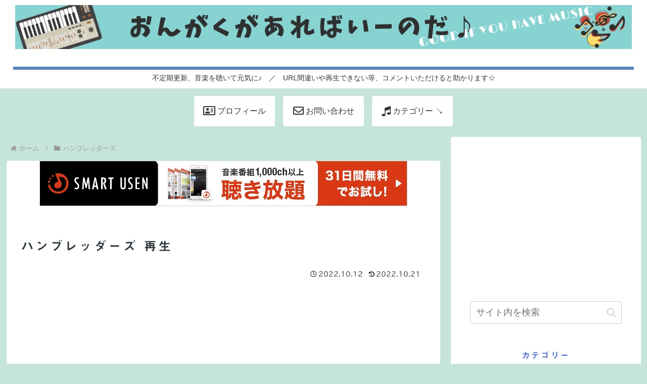

--- FILE ---
content_type: text/html; charset=utf-8
request_url: https://www.google.com/recaptcha/api2/anchor?ar=1&k=6Le8WC4eAAAAAJRssuGeU_2gpOxYoS-03LZUDRmQ&co=aHR0cHM6Ly9tb2t1cm9tdS5jb206NDQz&hl=en&v=TkacYOdEJbdB_JjX802TMer9&size=invisible&badge=inline&anchor-ms=20000&execute-ms=15000&cb=wvzq42fnk781
body_size: 45074
content:
<!DOCTYPE HTML><html dir="ltr" lang="en"><head><meta http-equiv="Content-Type" content="text/html; charset=UTF-8">
<meta http-equiv="X-UA-Compatible" content="IE=edge">
<title>reCAPTCHA</title>
<style type="text/css">
/* cyrillic-ext */
@font-face {
  font-family: 'Roboto';
  font-style: normal;
  font-weight: 400;
  src: url(//fonts.gstatic.com/s/roboto/v18/KFOmCnqEu92Fr1Mu72xKKTU1Kvnz.woff2) format('woff2');
  unicode-range: U+0460-052F, U+1C80-1C8A, U+20B4, U+2DE0-2DFF, U+A640-A69F, U+FE2E-FE2F;
}
/* cyrillic */
@font-face {
  font-family: 'Roboto';
  font-style: normal;
  font-weight: 400;
  src: url(//fonts.gstatic.com/s/roboto/v18/KFOmCnqEu92Fr1Mu5mxKKTU1Kvnz.woff2) format('woff2');
  unicode-range: U+0301, U+0400-045F, U+0490-0491, U+04B0-04B1, U+2116;
}
/* greek-ext */
@font-face {
  font-family: 'Roboto';
  font-style: normal;
  font-weight: 400;
  src: url(//fonts.gstatic.com/s/roboto/v18/KFOmCnqEu92Fr1Mu7mxKKTU1Kvnz.woff2) format('woff2');
  unicode-range: U+1F00-1FFF;
}
/* greek */
@font-face {
  font-family: 'Roboto';
  font-style: normal;
  font-weight: 400;
  src: url(//fonts.gstatic.com/s/roboto/v18/KFOmCnqEu92Fr1Mu4WxKKTU1Kvnz.woff2) format('woff2');
  unicode-range: U+0370-0377, U+037A-037F, U+0384-038A, U+038C, U+038E-03A1, U+03A3-03FF;
}
/* vietnamese */
@font-face {
  font-family: 'Roboto';
  font-style: normal;
  font-weight: 400;
  src: url(//fonts.gstatic.com/s/roboto/v18/KFOmCnqEu92Fr1Mu7WxKKTU1Kvnz.woff2) format('woff2');
  unicode-range: U+0102-0103, U+0110-0111, U+0128-0129, U+0168-0169, U+01A0-01A1, U+01AF-01B0, U+0300-0301, U+0303-0304, U+0308-0309, U+0323, U+0329, U+1EA0-1EF9, U+20AB;
}
/* latin-ext */
@font-face {
  font-family: 'Roboto';
  font-style: normal;
  font-weight: 400;
  src: url(//fonts.gstatic.com/s/roboto/v18/KFOmCnqEu92Fr1Mu7GxKKTU1Kvnz.woff2) format('woff2');
  unicode-range: U+0100-02BA, U+02BD-02C5, U+02C7-02CC, U+02CE-02D7, U+02DD-02FF, U+0304, U+0308, U+0329, U+1D00-1DBF, U+1E00-1E9F, U+1EF2-1EFF, U+2020, U+20A0-20AB, U+20AD-20C0, U+2113, U+2C60-2C7F, U+A720-A7FF;
}
/* latin */
@font-face {
  font-family: 'Roboto';
  font-style: normal;
  font-weight: 400;
  src: url(//fonts.gstatic.com/s/roboto/v18/KFOmCnqEu92Fr1Mu4mxKKTU1Kg.woff2) format('woff2');
  unicode-range: U+0000-00FF, U+0131, U+0152-0153, U+02BB-02BC, U+02C6, U+02DA, U+02DC, U+0304, U+0308, U+0329, U+2000-206F, U+20AC, U+2122, U+2191, U+2193, U+2212, U+2215, U+FEFF, U+FFFD;
}
/* cyrillic-ext */
@font-face {
  font-family: 'Roboto';
  font-style: normal;
  font-weight: 500;
  src: url(//fonts.gstatic.com/s/roboto/v18/KFOlCnqEu92Fr1MmEU9fCRc4AMP6lbBP.woff2) format('woff2');
  unicode-range: U+0460-052F, U+1C80-1C8A, U+20B4, U+2DE0-2DFF, U+A640-A69F, U+FE2E-FE2F;
}
/* cyrillic */
@font-face {
  font-family: 'Roboto';
  font-style: normal;
  font-weight: 500;
  src: url(//fonts.gstatic.com/s/roboto/v18/KFOlCnqEu92Fr1MmEU9fABc4AMP6lbBP.woff2) format('woff2');
  unicode-range: U+0301, U+0400-045F, U+0490-0491, U+04B0-04B1, U+2116;
}
/* greek-ext */
@font-face {
  font-family: 'Roboto';
  font-style: normal;
  font-weight: 500;
  src: url(//fonts.gstatic.com/s/roboto/v18/KFOlCnqEu92Fr1MmEU9fCBc4AMP6lbBP.woff2) format('woff2');
  unicode-range: U+1F00-1FFF;
}
/* greek */
@font-face {
  font-family: 'Roboto';
  font-style: normal;
  font-weight: 500;
  src: url(//fonts.gstatic.com/s/roboto/v18/KFOlCnqEu92Fr1MmEU9fBxc4AMP6lbBP.woff2) format('woff2');
  unicode-range: U+0370-0377, U+037A-037F, U+0384-038A, U+038C, U+038E-03A1, U+03A3-03FF;
}
/* vietnamese */
@font-face {
  font-family: 'Roboto';
  font-style: normal;
  font-weight: 500;
  src: url(//fonts.gstatic.com/s/roboto/v18/KFOlCnqEu92Fr1MmEU9fCxc4AMP6lbBP.woff2) format('woff2');
  unicode-range: U+0102-0103, U+0110-0111, U+0128-0129, U+0168-0169, U+01A0-01A1, U+01AF-01B0, U+0300-0301, U+0303-0304, U+0308-0309, U+0323, U+0329, U+1EA0-1EF9, U+20AB;
}
/* latin-ext */
@font-face {
  font-family: 'Roboto';
  font-style: normal;
  font-weight: 500;
  src: url(//fonts.gstatic.com/s/roboto/v18/KFOlCnqEu92Fr1MmEU9fChc4AMP6lbBP.woff2) format('woff2');
  unicode-range: U+0100-02BA, U+02BD-02C5, U+02C7-02CC, U+02CE-02D7, U+02DD-02FF, U+0304, U+0308, U+0329, U+1D00-1DBF, U+1E00-1E9F, U+1EF2-1EFF, U+2020, U+20A0-20AB, U+20AD-20C0, U+2113, U+2C60-2C7F, U+A720-A7FF;
}
/* latin */
@font-face {
  font-family: 'Roboto';
  font-style: normal;
  font-weight: 500;
  src: url(//fonts.gstatic.com/s/roboto/v18/KFOlCnqEu92Fr1MmEU9fBBc4AMP6lQ.woff2) format('woff2');
  unicode-range: U+0000-00FF, U+0131, U+0152-0153, U+02BB-02BC, U+02C6, U+02DA, U+02DC, U+0304, U+0308, U+0329, U+2000-206F, U+20AC, U+2122, U+2191, U+2193, U+2212, U+2215, U+FEFF, U+FFFD;
}
/* cyrillic-ext */
@font-face {
  font-family: 'Roboto';
  font-style: normal;
  font-weight: 900;
  src: url(//fonts.gstatic.com/s/roboto/v18/KFOlCnqEu92Fr1MmYUtfCRc4AMP6lbBP.woff2) format('woff2');
  unicode-range: U+0460-052F, U+1C80-1C8A, U+20B4, U+2DE0-2DFF, U+A640-A69F, U+FE2E-FE2F;
}
/* cyrillic */
@font-face {
  font-family: 'Roboto';
  font-style: normal;
  font-weight: 900;
  src: url(//fonts.gstatic.com/s/roboto/v18/KFOlCnqEu92Fr1MmYUtfABc4AMP6lbBP.woff2) format('woff2');
  unicode-range: U+0301, U+0400-045F, U+0490-0491, U+04B0-04B1, U+2116;
}
/* greek-ext */
@font-face {
  font-family: 'Roboto';
  font-style: normal;
  font-weight: 900;
  src: url(//fonts.gstatic.com/s/roboto/v18/KFOlCnqEu92Fr1MmYUtfCBc4AMP6lbBP.woff2) format('woff2');
  unicode-range: U+1F00-1FFF;
}
/* greek */
@font-face {
  font-family: 'Roboto';
  font-style: normal;
  font-weight: 900;
  src: url(//fonts.gstatic.com/s/roboto/v18/KFOlCnqEu92Fr1MmYUtfBxc4AMP6lbBP.woff2) format('woff2');
  unicode-range: U+0370-0377, U+037A-037F, U+0384-038A, U+038C, U+038E-03A1, U+03A3-03FF;
}
/* vietnamese */
@font-face {
  font-family: 'Roboto';
  font-style: normal;
  font-weight: 900;
  src: url(//fonts.gstatic.com/s/roboto/v18/KFOlCnqEu92Fr1MmYUtfCxc4AMP6lbBP.woff2) format('woff2');
  unicode-range: U+0102-0103, U+0110-0111, U+0128-0129, U+0168-0169, U+01A0-01A1, U+01AF-01B0, U+0300-0301, U+0303-0304, U+0308-0309, U+0323, U+0329, U+1EA0-1EF9, U+20AB;
}
/* latin-ext */
@font-face {
  font-family: 'Roboto';
  font-style: normal;
  font-weight: 900;
  src: url(//fonts.gstatic.com/s/roboto/v18/KFOlCnqEu92Fr1MmYUtfChc4AMP6lbBP.woff2) format('woff2');
  unicode-range: U+0100-02BA, U+02BD-02C5, U+02C7-02CC, U+02CE-02D7, U+02DD-02FF, U+0304, U+0308, U+0329, U+1D00-1DBF, U+1E00-1E9F, U+1EF2-1EFF, U+2020, U+20A0-20AB, U+20AD-20C0, U+2113, U+2C60-2C7F, U+A720-A7FF;
}
/* latin */
@font-face {
  font-family: 'Roboto';
  font-style: normal;
  font-weight: 900;
  src: url(//fonts.gstatic.com/s/roboto/v18/KFOlCnqEu92Fr1MmYUtfBBc4AMP6lQ.woff2) format('woff2');
  unicode-range: U+0000-00FF, U+0131, U+0152-0153, U+02BB-02BC, U+02C6, U+02DA, U+02DC, U+0304, U+0308, U+0329, U+2000-206F, U+20AC, U+2122, U+2191, U+2193, U+2212, U+2215, U+FEFF, U+FFFD;
}

</style>
<link rel="stylesheet" type="text/css" href="https://www.gstatic.com/recaptcha/releases/TkacYOdEJbdB_JjX802TMer9/styles__ltr.css">
<script nonce="vHWiwnvs37tao-LmWFZV6A" type="text/javascript">window['__recaptcha_api'] = 'https://www.google.com/recaptcha/api2/';</script>
<script type="text/javascript" src="https://www.gstatic.com/recaptcha/releases/TkacYOdEJbdB_JjX802TMer9/recaptcha__en.js" nonce="vHWiwnvs37tao-LmWFZV6A">
      
    </script></head>
<body><div id="rc-anchor-alert" class="rc-anchor-alert"></div>
<input type="hidden" id="recaptcha-token" value="[base64]">
<script type="text/javascript" nonce="vHWiwnvs37tao-LmWFZV6A">
      recaptcha.anchor.Main.init("[\x22ainput\x22,[\x22bgdata\x22,\x22\x22,\[base64]/[base64]/MjU1Ok4/NToyKSlyZXR1cm4gZmFsc2U7cmV0dXJuKHE9eShtLChtLnBmPUssTj80MDI6MCkpLFYoMCxtLG0uUyksbS51KS5wdXNoKFtxVSxxLE4/[base64]/[base64]/[base64]/[base64]/[base64]/[base64]/[base64]\\u003d\\u003d\x22,\[base64]\\u003d\\u003d\x22,\x22w4hYwpIiw6ErwrDDiAbDnCfDjMObwrrCpWouwq7DuMOwB35/woXDmmTClyfDuU/[base64]/DlzDCmivDvXpCYnNiAMK4VRHCswLDpnjDh8OVD8O3MMO9wr0SS17Dj8OQw5jDqcK/BcKrwrZyw4jDg0jCgyhCOEhEwqjDosOqw7PCmsKLwpE4w4dgMMKtBlfCncKOw7o6wojCq3bCiWg8w5PDkl5FZsKww5TCr19DwqERIMKjw5xHPCN9UgdOQ8K6fXEWVsOpwpA5Xmttw71EwrLDsMKVfMOqw4DDmDPDhsKVGsKZwrEbY8KNw55LwqQlZcOJQcOZUW/CglLDilXCrcKVeMOcwqpyZMK6w5MkU8OvDcODXSrDt8OoHzDCii/DscKRYzjChi9SwpEawoLCv8O4JQzDgMKow5tww4fCpW3DsB/Cu8K6KzMXTcK3SMKwwrPDqMKxTMO0ej1pHCsrwrzCsWLCp8OfwqnCu8O3R8K7BwDChQd3wrDCq8OfwqfDpsKuBTrCplkpwp7CkcKZw7l4chXCgCIPw4ZmwrXDuBx7MMOiQA3Du8KowrxjezVadcKdwpshw4/Ch8OqwqknwpHDtzorw6RcHMOrVMONwoVQw6bDl8KCwpjCnFF4OQPDq3ptPsODw5/[base64]/CmVsbw7DDqcOXCV7Dq8OuwpJHw6/DoTzCsEDDicKVw4NJwo3CgnDDqcOsw5gCa8OQW3nDisKLw5F5McKCNsKewrpaw6AAIMOewoZkw48eAjbChCQdwoRfZzXCtitrNjjCugjCkHAjwpELw6/Dt1lMYsO3RMKxKhnCosOnwpDCk1ZxwoLDv8O0DMOAK8Kedn4uwrXDt8KqGcKnw6cewrcjwrHDkj3CuEEaSEE8bsOQw6McOsOTw6zChMKOw4MkRSZjwqPDtzrCiMKmTldkGUPCgSTDkw4qS0x4w4PDqXVQXMK2WMK/HzHCk8Ocw5HDsQnDuMO5JlbDisKZwrN6w740WyVcWhPDrMO7M8OmaWlbKsOjw6tuwoDDpiLDpUkjwp7CnsOBHsOHGlLDkCF6w4tCwrzDoMKfTErCmkFnBMOlwpHCrcOwa8OLw4TCmX/DrBQ4f8KqbwpbZcK8S8Knwp4hw5kFwozCn8KJw5fCsloZw67CuFRNZMOowpQIEsOyMx83XsOow7XDocORw7nCpVbCj8K2wqjDl2fCu3XDqDXCiMKfCnDDj2nCvA7DtjJPwpBPwqV0wqDDphYxwp3ClSt7w47DvTnCo2/Dgh/DksKkw64Nw6PDhMOQHDnCoXTDpQVJMSjDjsOnwprClcOSPMKrw5YXwpbDnQ46w5fCh0BTfcKTw7HCsMKSLMKswrQIwq7Du8ONYMK/wpfCjD/[base64]/w7E+UMKpQ1zCl8K9w4LDuQbDhMOEZMKSwp5xC0YnKSFoLCdawr/DtcK1X05xw4LDhDFEwrRoSMKzw6TCvMKdw63CkEUdOAo/cS17RnVaw4LCgDosJcKww5oHw5rDiRBiecORD8ORf8KXwrbDisO3WXx8ciXDmiMJM8OUGV/CjTkVwpTDlsODbMKWwqbDtC/CmMK/[base64]/DjxHDqcO8wpFKSMK9wrMFIANcwoQsDsOfA8K2w6QLU8K4GBw0wrvCjMKtwpFyw4jDocK0O03Col3CjmkWBsKDw6Y1w7bCsl0ma0kwMEYpwoMaLW5RJMOcJlkHTEbCisKucsKLwp7DjsKBw6vDkAARb8KLwpLDvS9vFcOvw7d7PF/CiClaanw0w67DpsO/wqLDt3XDnQtuCcKeXnIawq/DrUE6wrfDuRzCqHZgwozDsHcTAGfDvGFzwrrDjWXCjsKgwo0iUcKNwr9KPAbCvTzDu2NvJ8K8wpEWdcOuPjo9HhNALDjCgjFEF8ORC8O3w7IoKDVTw69mwqDCu194NMOIScKGVx3DjhdqUsOcw5fCmsOHdsO3w4pkw63DsQBJM3cTTsKIYn/[base64]/[base64]/Du8O4w4zCpMODw4QiOALDhERhwoZjD04QB8KMfXhgFUrCjTBnZ0hZS3U9VlM0PhbDtiwAW8K3w6ZHw6TCocOSI8O8w7k9w5B9aSTCl8OfwoZEBA/Com9fwprDocOdKcO9wqJOIMKGwrzDlcOqwq3Dvz3ChcKHw5oPcRDDgcKwacKUGsKHfDdVNwF1XhHCrMK8wrbCgxDCtsOwwoltXMK+w41OKMOoVsOKE8KgEFbCs2nDnMKyPzDDjMK9LhFnS8KqKTBvU8O1Ww/DoMKyw5U6w4zCkcOxwpkpwqsEwqnDnXvDkUjCkcKZIMKAID3CqsKyJWvCt8KvKMOtw7Qdw75gUUwDw6I+GzDCmsKaw7bCp0EDwoZDaMK0F8OKLMKCwrcVDHY3w7bCkMK8JcKDw5fCl8O1WVR4WcKGw5nDrcK1w7/[base64]/wr8sw4jCgsKdwqzCp8KBVsK2KEnDm2LDsBEEecKeFsKLZyxBw7TDoHF6X8OIwo5Fwq4mw5JIwpItwqTDj8OZT8OyY8O0YTdEwpxmw4Nqw4fDpG0DO2vDqENJEkpnw5FkNQ8MwqV/ZyHDssKeHyIwEkAew7nCnDpqesK4w6cuw7HCqcOuMVlyw4PDsBNpwr8SSU/[base64]/CgEvDv1YvXMK3LysDw5tGOjZOOcO9woXCvsOrJMKnwojDu1Ilw7d+woDCg0rDgMKbwrQxwpLDuTnDnhPDq0ZzJcOACmzCqyTCixrCmsOyw5gPw6PCosOINxPDvR9Ew5psVsKEV2bDnzYAY1XDiMOue3pew6NKwolnwoEjwqBGbcKqAsOtw4A9wrZ5O8K/L8KGwrFKw6DCpFJhwpkOwovDncKCwqPCljt4wpXCocOeI8KEw6PDvsO8w4ABYgEdAsO5TMOAeQVWw5cQN8Kzw7LCrAktFl7CtsKBw7NzGsK7IQDDgcKRT2RKwo0sw47CkErCjHd/CRDCkcKdK8Kcw4Q+QSJFNioLSsKsw4B1NsOEM8KcdjNEw6/[base64]/bgtPIilNODfDvG/[base64]/CrsOUZWl1FcKgw7R6V0Z6w68NwrPDs01iacOPwo5/[base64]/Dj8K7w7PDjMOiw6gtwonDmjrDsFIHwp3DoTPCjcKVNDtCCTrDmADDuWsyBCpbw5rDgsOQw7/DisKsc8OkOCF3w5N1w7ATw5HCt8Ofw4wMHMO9Y0xhO8OiwrNrw7E9eAp3w7ITRcOVw58Owr3Cu8Kvw5xvwozDr8O7RsOoMsKQZ8Ktw47DocO6wpURTiIjW0IbEsKxwoTDkcK3wovCusOXw5ddwokdHEQ4XgXCuAx/w7sMHMOQwp/Cgy3DpMK0QwPCocKywr/Dk8KoPMOXw6nDg8Kzw7DCoGTCjnoQwqPClsOLwqURw4oaw5vCs8K0wqU0f8KmbsOoZsK+w5DDl3onWAQjw5XCpDkEwo3Ct8OEw6x7M8Onw7Npw4/CqMKQwrZTw6QdMAB6JMKxwrRkwodIH3XDscKfegF6w6xLAxPDhcKcw5R2RMKcwr/DtmQmw5dOw5bCiEPDv2Bkwp3DphwzG2ZOIH5MAsKSwrIiwootUcOawrIswqZkX17CucOiw6Maw75iEcKow4XCmidSwqDDsH/Doy9/NnIRw6QDG8KGIMKVwoYhw5dxdMKawqnCnz7Ciz/[base64]/CgDHDrcKpEEPCuFNYFMOQV8Kcw5bCpS5URMO0KsOYwqp+RMOhCygtQADCvwcJwqvDn8KLw4JZwqkXF3FnOh/CmWvDuMKnwrkbVnEDw6zDpRPDtwBBdysacsOsw45JDQkqV8Orw4HDucOyWMKIw75KHmohIcOdw7tvOsKGw7TDqMO4HcO3IghBwqbDlFvCjMOkOC7Cg8KaUDQEw4zDr1PDm3fDrHtPwr1uwrkHw6E6woPCpQLCtAzDjABZwqUww7k5w77DgMKQwrXCmsO/[base64]/[base64]/[base64]/wozDiAvCqGDDkcKkeGXDi0rDjQPDnCbDgR3DpMKKwpxFbsOgZmPCgHtSXyXChcKyw6c8wpoVb8O3wolywrzCvMOBw701w7LDqMObw6nCukTDohcgwoLCmTbCvysMUx5Pc3JBwrkzX8K+wplbw7gtwrjDlgjDkV1hLhAxw73CosOQJwUYwqLDlcKQw5jDocOuJzzDscK/FkPCrB7DmljDk8Oew7HDrR1SwqhgDgNxRMOFAzPCkFEiYDfDp8KewpTCjcOgeTnCj8Ofw7QYNsOEw4nDtcOiw7/CrsK0cMOnw4law7IxwrzCmMKqwqLDiMK4wrTDm8KowpTCm2NOCRzCk8O8HMK0KG9qwo9wwp3Co8KRw5rDrxfCmcKRwqnDlwYICUMUD0rDuxDDiMOmwps/woI5O8OLwrvCvMOew5kCw4N0w6ghwoZRwopdDcOYJsKrHsOQT8K8w6Q0CMO4fcOVwqHCkivCkcOUFEzChMOGw6JNwq9IZE9WcynDu2RMwrPCgsONY300wojCg3LDvyIIQcKEcVsxQCoFccKMVUogEMKDM8KZcEHDhMOscn7DicK3wp9SZxXCjMKiwqrDrG/DgkvDgVx+w5HCmcKsIsOkWMO8f0LCtMOabsOTwpDClxrCvQFHwrzCvsKKw6jCm23DgQDDmcOdHcOCG0lONMKSw4rDusKnwpUowpvDl8O/[base64]/[base64]/e8O/LTZMCGkuwoYPw5QVw4VZw6/Ckg/CiMOMw6gCwr0jXcOMNQbDrT15wpzCucOWwpjCpxXCm2s+ccK8cMKaB8OOZMKZRW3CmwgfGzQ0P0DDmBV+wq7CgcOxEsKhw5VTQcOoFsKPNcKxaFFUbTJrHQ/DgCFQwrYowrjDokN3WcKVw7vDg8OWI8Ovw5pgP280asO5wonCvQXDoTvChMOwOEpPwrgYwrVpccKqKgnCjMKUw5rDhyjCp2hRw6XDsknDrArCggFlwpHDrMOowo1bw6wpVsOVBVrCjcOdLsO/w47CtA4kwqfCvcODNTVBasO3Pz4Ib8OAYGPDqMKdw4fDuXpPNkoPw4TCn8Ocw5VtwrbCnGLCrjVRw7nCow5swpcGU2Ydb0vCrsKHw5HCrsKQw5k/AQ/CkCVUw4hgD8KIMsOhwpHClzoAciPCtz7Dt3EOw6Qzw7nCqCZ7d21pNcKPw5Jzw415w7I3w7nDvTbClQrCnsKnwoDDtRcRTcKSwpXDiSoibMK4w7HDjMKOw7nDhjXCvkF4a8OjEcKLZsOWw5/CisKjUjd+wp/DkcO4aDxwB8KbJ3bDvEwnw5lsYV01RcOBdx7DlG3Dj8K1V8O5T1XDlmIENMKrRsK2wo/DrUhPIsOVw4fCscO5w6HDlCgEw7RULsKLw4gzGzrDpjliRGcaw65RwoIfRcOHaDZbbMKveErDgU8GZ8Oew6Qpw7vCtMOjRcKKw6/DhsKjwrA9OQPCsMKDw7LCgWDCuioJwo0Ww69dw7rDkynCrcOlBMKQw50eCcOqNcKqwrNFRcOdw6tew43DksK6w4vCnBHCplBCT8Kkw5JlMk3DjsKLPMOtRcOsUGw2DVTCpMKlWD01QsOPRsOTwplvPXrDoHwSFWdtwotBw6oMWMK/ZMO1w7bDsQLDnFtrRVXDpT/DqsKnAsKuP0Ymw40BWT/[base64]/DnHpDb8KDw6IUwroqAnjDusOBWkPCvlBUZMKlMGfDvjjCm1HDn09iK8KfJMKJw7vDvMKnw6nDocK9TcK4w6/CihzDrGfDinVGwr9iw75GwpptJcKUw6TDuMO0K8Knwo3CvyjDscKIccO8wpPCp8O4w43CqsKHw7h+w4okw4NffirCkC7DhW4Wb8KvD8OaYcO/w4/Doihaw6pvXBzCrxohw4dDUxzDn8OawqLDjcOFw4/DhSNIwrrCncOLKcKTw4kBwrZsB8Kxw5ksH8K1w4bCvnjCssKVw5PCuQQ1OMKZwqdPMQbDnMK4JHnDrsODNWB3SATDhQnCslBJw58LbsOYUsOuw6TCm8KCAlTCqsOlw5LDrsKEw7VIw6JjQMKdwrnCoMK9w6PChUzCk8KgNCdMTmjDrMK5wr0/WDA9wo/DgW8sasKVw6suYMKrf0jCpm/ChlvDgAs0KC3DvcOKwqFUIcOaOS/CvcKWCnJcwrLDlsKAwpfDrkrDqVFcw64GdcKROsOtCR87wpzCigfDocOIGDzDqXdGwprDvMK4wpVSBMO6UXrClcKpS0DCnHFMd8OBIMKBwqrDksKeMMKYN8KTBUpfwpTCr8K+w4HDnMK7JxvDgMO5w7N8OsKlw7/Dq8KswodrFRPDk8KHDApiVAXDg8OZw4PCsMKtTmQHWsOuQsOswrMAw5ofUC/CtsOcw6AAwp/Cn3zDkkXDvMKXQMKePxl7JsO8wph3wpjCjyzCkcOJXMOdVTXDlcKkcsKcw6UhQhwzIGE5bcOjcSXCsMOjO8O3w4TCqcOaLcOrwqVswqbCrcOaw6k6w7sDBcOZEjJTw61KbMOTw4h8w58Zw6nDocOfwo/Cil7Dh8O/W8K8IXx4dkFRT8OOXcOrw61Xw5bCvsKPwr/CpMKMw6bCsF1scTgUIS16WQJGw5nCiMKlLsONTifDp2bDicOSwofDsALDpcK+woxwPhDDhQxPwpF1CsODw4glwp1cNWvDlsOVE8O/wqZWcDYew5PCr8OIBAjCl8Oew6PDnXrDjcKWIiI8wp1Jw7ccQ8OswoZATUPCoUNnwrMnRcOmKy/CnmDCmQnCtwVdOMKxa8KFNcK0DMOiR8Onw54TJX1UERzCocKtYDzDtsODw6nDnEzDnsOGw4d2GRvDrHfDpld2wrB5Y8KGZ8KpwppkDRFCRMOjw6RlJsKuKD/Dq3zCvjk1ASwOY8K7wqZmf8KYwpNywphaw5PCk1V0wqBReRzDl8O2ScOQHgvDkh9NHk/DtHTCgMOlUcOLOWIJSkXDisOlwovDt3/CmD43w77CvSHCmsKuw6vDs8KFTMOdw5/CtcKEZyQPEsK7w7TDgkVVw5XDrFzDnMKlbnzCu1EJeWIqw5nCk2rCgMK3wrLDv0xWw5IMw7t0wok8VmfDoFfDmcK0w6/Dv8KuTMKKBnxASm/DisOXORvDvFkvw5vCoHxiw6ouBXBnQ290wrPCocOOAxQjwrHCrnNAw5wvwqLCj8KZUX3DjcO0wrvCjm3DnzV/w43CjsK/LsKBwpnCv8O/w7x7w417B8OJVsKAEMOtwqvCt8K1wrvDqVnCqxrDg8OESsK2w57CtMKfTsOOwokJZhzCtjvDhVdXwpvDvDN/wo/CrsOjKsOQKMOzNHrDlUDCi8K+ScOzwrkswonCg8KFw5LDrRMdMsO3I0PCqU/[base64]/DlsOnEj/ChMOLaMKzwoIfw7TDr8Ojw4bCp8OWdmnCsWfCtMO1w5clwqXDrcKKLhZWPn9Iw6rDvnJdARbCqmMtwovCtsK2w5kzK8O1wpxDwq5Tw4cCcSPDk8KywqgsKsOUwq8cGsK8woxKwrzCsQ83FsK/wqHCrsOzw5BLwrLDpD3DpnoBEhs5R3vDqcKlw5YebGgxw4/DvcOIw4HCm3zCq8OcXEg+wqzDmlAvBsK5wp7DusOdKsOrBsOewrbDo0ACG1nDrkXDnsOXw6DDhgbCs8OOIRnDiMKAw54iSlDCkHPDpSjCpyPCpXJ3w7TDl0sGaCkgFcKodhxCaX3CqsORSnwkHcOyNMOZwrUaw5lOTcObSX8rwq/DrcKsME7DlMKUKsKSw4B4wpUJU2dywrPCsh/DnBpxw7ZEw40MKMO2wrxFaTTClsKCYkoBw7XDmsKdwpfDrMO/wq/Dkn/[base64]/[base64]/BztlwpF8TT9xw75Tw4TCiMOPw5PDliXDo8K3w6hzbMOjQ1jCrMO4LX9zw6PDgEDCrMKLfMKwcFAvHD3DoMOUw7DChEPCkR/DvcOhwp4bLsOSwpzCuwbCkCtLw7pKCsK8w6nDp8O3wonDu8OPOS/DgsODGDjCuSdQEMKLwrI3Fm5zDBg5w6hkw7wmal4lwpLDtsOhLFrDsT04a8Osc3rDjsK/esOXwqhxGV3DlcKZYkjCp8KEWBhrIsKbEsOZKsOrw7DCqsOywo1CJMOLBcOCwpsoHXbDv8KmWV3CszBowrkjw69eS2nCsVlwwrUobxHClRvCg8OfwoUDw6Q5KcKvF8Kbc8O1dcOTw67DkcOiw4bCu2VEw5F/KXVefTEfGcKwScKoL8K3ZMKIXEAHwqsuw4HCqsKEOMO8f8OMwr1fHcOLwosww4XCjsKawr1aw7pMwpTDqDMEbRzDpMOVYcKzwpPDrsKzM8KQPMOpIETDosKpw5bDk0hYw5DDusKRGMOKw4gSAcO0w5DCoR9aIn1Jwq8/EkHDm1BBw5HCjcKnwq0OwoXDk8KQwpjCtcKYCTTCi2/[base64]/[base64]/Dv0oXJzPDtWcZBcOoY8OICm8mG3/[base64]/[base64]/Cl8KZRsK9BcKdwohfJsK+B8KGw50oTMOyw5DDusKqSW4ww6lzF8Okw5FMwpdqw6/DszjCly3CvMOVwqXDmcKPwpDCmX/CjMOIw4zCosK1dsO6WE0dJ0hvbXPDomENw6TCjH3CoMOrWgEOdsKMcC/DkRzCm0nCs8OGOMKrWjTDjsKVSxLCjsOHJMO7Z2nCpF/DqCDDrgh6UMKnwqxSw4rCs8Kbw6fCunfChUxAEiNPHHJZd8KDPhhlw7XCssOIPjlHWcOULBMbwpvDoMOCw6ZJw4bCvCHDlATCvMOTPnzDt0ljMGRUOXoaw7Mow67ChFLCp8OxwrHChFtUw73Cs3FXw7DCnDIcIB7CvU3DvsK/w4sRw4DCtcOXw6LDocKbw4hAQSgOFsKOPiVow5LChsOoa8OKJ8KMLMKQw7XDoQgHLcOsWcKowq1sw77DvRjDkSDDgsK4w63CpGV/K8KtHBkseDnDlMOAwpNXwozCtMKIIFfCrTgcOMO1w7dfw6M6wo1lwpXDn8KDblHDv8KQwrfCvkbDksKmXcOIwrxFw5DDnV/CrsK9K8KdeHVGNcKfwozDuGNOQsKLP8OLwqYnQMO0Ix4sMcOtAsOiw4/DhCJmGG01w53DncKXblrCqMKqw73DiRrCpnHDuQrCt2AnwobCsMKkwoPDrSckK21Vw415Z8KVw6QLwr3DpTjDvwzDo0lxVyTCncKow4vDu8O2dS3Dn1/CuHrDoiXDjsKZaMKZIMOtwqJNDcK5w65wRcKwwqY6VsOnw5NdTnRnL0XCuMOnT0LChDjCtGrDsyvDhWB/[base64]/Dij3DqMOEw5dxwrJ3HsKnFEnDoyUHXMKVcD92w5TCr8OOS8Kyd0VAwrFQE2jCr8OjRgbDgxJvw6/ClcKdw7J5woHDnsKgD8OgTF/CujbCgsKQwq3Cu28cwprCi8OIwonDl2k9wqpXw5woX8KjHcKfwojDpmIaw78bwozDgXUDwofDlcK3eS/[base64]/[base64]/Dp0DCvwR/F8ONK8KtwpfDq8Kow4DDv8K7w4DCo8KBdcKUNw43DMKlLGnDq8OHw7YObA0SESjDtcK3w5vDhAJDw7RYwrIPbkTCucOuw5HCtsKowqBBPsKnwqvDjCjDiMKuHAACwpTDoE8UGMOvwrQMw74/X8K8ZAEUdUtiw4NawobCow09w5DCi8KUI1DDhMKGw7HDrsOZwozCkcKrwohxwpl0wqTDoClvw7LCmHMdw7vDn8Kvwqt8w4HChB87w6nClmDCmsOXwr8Iw4gdSsO1BCY6wp/DgiPCq3XDt0bDnlPCpMOfMVNdwrUmw6DChRfCvsKyw5EAwrh6JcO9wr3DjMKewrXCg20rwonDhMK9EBw5w5nCsSp4NlN9w7bCrlMJOnPCkDrCslXCh8Kmwo/DhWjDs1/DiMKAYHFpwrvDp8K/wrTDmsOdJMKXwqlzZBbDmSMawqTDrF0IecKRa8KRYAHCtsO/DMKgScKBwrEfw53Cs3LDscKoCMKkPsOWwrInP8K7w6Fdwp7DmcKafXYgYsKjw5U9e8Kgd0DDgsOzwqxLbMOZw4LDnD/CqQI3w6UrwrQlRMKHdcOXAgvDm21Dd8KmwrTDtMKfw6PDtsK4w7LDqRDCgVzCqMK5wrPCucKhw7/CjCjDg8KQLMKPd2LDhMO0wq7DgsOUw7/Ch8OAwrEiRcKpwppEZwkuwqsPwqM1CMKgw5bDmm3Di8O/[base64]/Dpz5XdTzCqigaw6g2w6c5wp7DkgXDqxbDpcKQIcOkwqZowq3DrcKDw7HDikhjZMKfEcKgwqnCuMORYz15PVfCpXYMwrXDkGJRw7LCjU/CpxN3w6E1T2TCusOyw54EwrnDq0VFB8KcJsKnFcKgfy9wPcKMcsOuw6RvRgbDrXrCu8KpXVVpPx4MwqpBKcKCw5pGw5nCk0Mdw67CkAvDosOOwo/Djw7DiA/Dqxl/w57Dj2IxAMO2LUTDjBrDvsKcw5QRDS5ew60fIMKLUMK4HlwnHjXCuX/CrsKqCMO4LsO9VlnCiMK4f8OzPFzCmS3Cp8KUJ8O+wpHDgh4UajU/w4XDkcKOwozDjsOxw5jCgsKSYHhvw5rDhCPCkcOFwrwHc1DCm8KTQANtwpnDvMKZw7p/w5/Cjz02wo8xwqptWlLDixwbw5PDmcO3KcKVw49HZVdvJhDDt8K2OGzCgcO+NVdbwrDCjX9Tw4XDnMO4XMOVw5/CsMOCUmEIEcOowqZoQMOIa3k0OMOHwqfDl8OAw7HCq8KXEsKdw54OMcKgwqnCuD/Dh8OfMUPDqwA/wqVewprCssOcw79gR23CqMOALkotGWxCw4fDn3Bsw4fCjcKYbsOdGVx9w4wCO8KSwqrDi8OOwqLDusOUXWsmW3dLDUE0woDCrEcfdsO/wp4jwqM8GMKnS8OiIcKnw7vCrcKsB8Klw4TCtsOxw444w7ERw5JqZ8KJaBJtwpjDssKVwqfCm8Oqw5jDuTfComDCg8Oqwr9bwqTCksKeSsK8wqN3VcKBw6HCvAEIPMKJwowXw5gGwrLDvMKnwpBAFMKQU8K5w5/DiCXCiEnCj3l5QxQiBGvCkcKRGMOUNGRJanjDiSNnBAg3w5gUe3zDqSwvAAfCkSxxwoZ3wod9G8ObYcOPwr7DrMOGQsKjw4M3FSQ/WMKJwp7DvMOLwo57w6UZwo3DlsKZTcOowpohFsO7wpEJw6DDucOaw4N4X8OHFcOSJMK7w4xHwqw3w55Vw7PDlAYbw7HCgsKuw7JYdMKjLS/CicKdUDvCh1HDksO7wr7DtyU3w67CqcOVSsOrc8OZwow0Ql9jw7vDusOZwocNUWnCkcKUwpvCrTs6w7LCucKgdFbDncKEEW/CmMOEL2LCvUgbw6bCsiHDj2hXw705ecKlNlpywpvChMKJw4nDuMKMwrXDjmNMKcKJw5DCucKGPkF5wpzDikVUw4vDuhdUw7/DssO8DzLCnGTDl8OKG0csw63Co8O0wqUmw4jCpcKJwq98wqTDjcK7dHIEdx5SdcK8w4/DqE0Kw5Y3QlrDjMO5SMOHMMOAAlptwpXCii1kwoPDkjvDocOCwq48PcK9w79cOsKiR8Kpw60xwp/DgsK7UjTCiMKhw7HCisOswojCs8OZfRsTwqM7CVnCrcKtw6bCm8Kww47ClMOMw5TDhgPDixt7wozDq8O/FjVWLy3CixUswoDChsKsw5jCq1PCjcOow5Zzw7XCoMKVw7JxJ8OawrbCrRvDgBbCkAJKVRbCszIYfzM/w6VocsKxXSEJI1HDmMOYwp1Sw6Zdw6XDggbDkm7DncK3wqfCkMKawo8zPsOfV8Owdld5E8KjwrnCtjcUPFTDi8KkVl/CrcKUw7Etw5/[base64]/[base64]/CvMOvOsKwMsKiwpbCp8OoFcKWZsO4w7HCnynCp2XCkUIRw6jCsMO/Nit/wqrDqRJ8wrwLwrB8w7ouLVJswqFRw6Q0SCBWKhTDvEnCmMOpMjM2wpUvUVDCmUgTcsKeNMKxw5/[base64]/CucO8w49Jw6VWwp/CgWRMcjXCucOwKg9Ew4XCisKcOhZUw6nCvCzCoF0CdjLDq3IwExLCoUzCpGYNPm3Cg8K/[base64]/[base64]/Cn8OaZcOWIxbCiMKYJ8Kiwq1eOBnCnm/[base64]/AMKow6U9w7h9fMK/w4hIw5Ycwo/CosOjAibDsTXCg8KIw53Comt6IsO2w67Drg42ElDDu3oOwqoSN8Oyw6tuYnjDpcKObhNkw5NaNMOKw7TDjMOPIsKVSsKqw5/DiMKhVlVuwrUbZsKsS8ONwqzCj3bCucO9w5/CtgtOesOCPwLCjQMWwqNLdm1xwoPCpFRww7rCvMO6wpIqXsK/w7/Cm8KWHcKPwrDDhMObwqrCoSjCqzhoTE/DisKOCUFUwpDDqcKZwpdhw6XDkcOCwoTDmFAKfDQUwqkYwonCnDsIw5knw68qw7rDlcKwdsKdfMO6wp7CvMOFwojCo18/w5TCtMOjBF8GB8OYPX7DnGrCuADCocOUScKIw5jDmcKjVFTCo8O4w5IiPsKmwpfDkV3CrcKlNXHDjF/Ckh3CqXzDn8Odw5Ntw6bCvmnCilIZwqgjw6tTD8KfdcOow4hewp5owpnDgFvDkH81w6DCpBfCtmvCjz4owrjCrMKjw5ZTCF7Dux3DucOGwoQ8w5bDmsKQwqLClwLCj8ONwrbDsMOBw6MYLjDCo2jDgCY5Hl7DjBw5w58Ww4vCm1TCu2/Cn8KSwoDCjAwqwrTCv8KQwrMdRsOvwr9gEEjDgmcZWsKPw5oNw6DCtsKkwqXDtcK1KSbDn8KOwqjCqBDDlsKQH8KZw6HCmMK/w4DCjBggZsKnYlNcw5hywohuwrQkw7xjw5/[base64]/wrR/LTInw57CvsKfHcKcwoRGwq7Dt8KqD8O4fCNxwokEWMOUwozCrSnDscO5MMOMDEnDhz0tIsKVwpJdw7vDs8OPdlJoCSV2wqJ7w6kcN8KOwpwWwrXCkBxpwo/DjnlcwqPCuBRybcOrw5LDhcKNw4LCp3xpLRfCnMKZbWkLJ8KICxzCuU3CpcOKbnLCgxQ/FgfDsSbCtMKGwqXDt8Oed0rCsSYPwr3DlisBwp/Cj8Kmwq1vwpvDvSwIXhTDssOjw5VeOMO6wobDnXvDtsOaXDbCr2ZswqLCp8KNwpUpwpQ8E8KHB09gUcKAwodLY8ObaMKhwrjCq8OTw5HCpiFPOMKMMMKfVh/CvUxcwoFNwq4lQMOJwpDCqSjCij9VZcK2e8KIwoIOM0NCGmMzDsKSwrvCiXrCicKuw4/DnwsNBHAoQyYgwqYJw7LCnip3w5bCug3DrFjCusOfCMOpScK/wqhcPirCmMKPdHTDgsOuw4DDmT7CtwcmwovCozYOwpPDnBjCkMOuw6xawprDh8OuwpUZwoVQw7hNw5MMdMKRBsOkYVfDsMK5MUEzf8K/w61yw5LDliHCkhp4w63Cg8OGwqJqG8KLdCfDu8O/asOscSHDt1HDqMKmDBNlI2XCg8O3cxLDgMOgwozCgVHChwjCk8OAw7Iydzk2VsKdLWNYw4E9wqZsUsOMw6RNTHTDs8O2w5bCs8K6QMOcwqFlAQ7DnxXDh8O/[base64]/DjGEgaCJuVmTDr0XDinrDqMOxASAUa8KZwoHDn3TDizfDrsK2wp/[base64]/Ch8KBw5vCiMO6e8K8wp8Nw7zDmcK0GyDCusKJdMOhfCdSUsOPOW/CowMNw7bDuDfDonzCsX/DuzjDvkAXwqPDoyfDk8O5PDZLKMKUwrsbw7Y8w6TDnRk8w747LsK4QwvCt8KSLMOeRnvDtgzDpBcxNDcOXsOvNcOBw54/w4FHKcOIwpnDkU1fH07CucKUw5BBZsOiI2fDuMO9woDCiMKQwpNbwpFbZ1ZBAl3Cg1/CpF7DsyrCg8KjRcKmdMOBCHDDssOwXzzCmyhuUQHDoMKXMsOuwqI1LXUPDMOOccKZwrE1csK9w6HDgUQPIQLDtjl/[base64]/EcKrwqDCjsKNYBxowpkGw7TCrTJ7w6nDuyFswpbCjcKQX2VWDxYqasKoP0vChEdndlRaICfClwXDscOoA003w4dnJsOyC8Kqc8ORwp1HwpvDrHFhHjXDpyV1cGZqwqNYfgvCgcOrLUbCg21RwqsqLi0vw57Du8OJwp/[base64]/DtcKId8OQwp3DmMKJfh7Do8KrCD/CqcKBw4DDn8Owwo4JNsKVwoI2FD3CqxLDtn/CvsODbcKYAcO9Ikx3w7vCiwVvw53DtQxXU8Kbw5UMPyUywqTDjsK5X8OvEjkyXU3CksKewodpw6/DuEjCsAXCkBnDuT94wqbCtMKtw4cJIsOpw6nCtsK2w6Euf8KOwpfCrcKYTsOIe8OPw5ZrPRV/wrnDikTDlMODGcO1w4EQw6hzQsOjfMOiwrAnwoYADRTDgD9pw4nCti8Qw6FXHh7DmMKxw5/[base64]/wqhKw6TCgcOPIMOmwobCksOhw7o8ZsKrwpUkVwfCjGkrfcK7w4HDgsOqw48SXn/DunjDlcOod2vDrjtfVcKNEUfDgMOVUMOEBsOMwqlFJMOww5/CoMOjwoDDojdHEwrDrFkIw7Fww4IqSMK7wpvCi8KHw74gw6bCkAskwp3CpsKLwrXDqm4lwpZxwrVUPcKLwpPCuGTCr3HCg8OcT8KPwp/DncKPPsKiwqXCv8ODw4IZwqR8CUrCqsKSTRZSwoTCucOxwqvDksO2wolzwqfDs8OIwpwywrjChcO/w6bDoMO2dAlYbC/DucOhP8KSQnPDmydvJ3nCpy5Aw6bCnyPCpcOZwpoDwoYVa0ViXsKUw5A3CXpUwqnChgYlw5bDm8KKXxNIwok2w77DqcOQEMOCw6rDl2IAw7bDv8O5EHjCocK1w6/[base64]/Dn1ZqwoDCkA1EwqfDvsKGWWQWcsOIBQ5VVXDDvcKvcMKFwrfDoMOCdFM1w59tGMKVUcOUBsOJIsOuDsKUwpTDt8OZPyfCgggTw53Ct8KjdcKYw4x8w6TDgMKgP3lORsOPw73Cm8O8TE4WYMOuwoNbwqfDqTDCosOvwrIZd8OXbsOiP8K+wqvCmsOVfHJ2w6Q/w7QdwrXCuFrCkMKrHMO5w6nDvyIHwolFwr1qwo96woDDvHrDj2TCuFN3w5PCu8KawpvCjg3CrMOnw5DCukjCvQfClR/[base64]/[base64]/DmVgewp/[base64]/JMKOw5/CvMKBw6k8bzrDqsKAw47CrcKkGi0aw4PDrsK+H2nCosOpw5rDpMOnw6vCsMKtw6g6w77CpsKcTcO7Z8ObOg3Dpl3CjsK8Qy/CmMO7worDksOzGW9HNXYiw7VQwqZlw6dLwpx3M0vChkzDnSXDmk0LVcOZMHomwoUvwrjCjm7CtcOPw7NDUMKGZxrDsSHDicKGcVrCrGHClSdvZcOSSyIWaGTCi8KHw5EVw7AqT8KrwoDDhU3DpcKHw7UNwobDqyTCoTwVVz/[base64]/CsUVXwpfDuz40wpJnUcOOBcOXw7HDpsOJVAfCvMOiKVNBwpHCicOIXQFFw4F7U8OVwpLDssOvwqY1w41Iw7zCmcKMEsOTK2QoPMOrwr86w7DCt8K/EMO4wrrDuBrDr8K1TcKRSMK6w7Jpw63Diy4lw7HDnsOUw7TDl1zCqcOhWcK0BXRNMy4MahN8w5NlfMKIK8Orw47CvMKfw67DpCvCsMKGD2rCk2XCucOdwphhFCREwoJLw4QGw7nDpMOTwoTDi8KfZMOuI0QFw64gwrRbwoI1w7zDhMKfXTbCqsKrRl3CkjrDgw/DnsOTwp7Cm8OPTcKODcOEwoERGsONZcK8w7Qrcl7DjHjCm8Obw7zDmxwyYsK1woI6Y30PYz43w73Ck3XCpiYEIV/DtX7Cg8K2wo/DucO7w5zDoXZqw5jDr33Cv8K7woPDqEIaw74ZAsKLw5DCr3d3wpTDhMObwod7wrPDvyvDlE/DhjLCqcO/w4XCuXnDoMK6IsOLQjvCs8OsHMKkS0QNTsOlIsObw7bCi8KsLsK/w7DDicKhA8KDw7xFw43CjMOPwqlJSkXCoMOGwpYDVsOGbirDuMO4EwDCgwwlbMOvG2XDrBsWH8KlTcOmbMOxTG4yWUwYw6DDsW0MwpAjGsOmw47CiMOWw7VAw7RgwoTCvsKcP8OCw4RwVwzDvsOoJ8O5wo8Ow7I8w4bDoMOEwpgOwpnDu8K/[base64]/RcOJwrDDnlJbcFogRXgOT8Kmwo0XACEaGGB6w510w7wqwrdrM8Kyw7oTLMO7wpY5wrPDkMO4FFkkPxbDvQEaw6LCosKyblQmwqorDMOGw6XDvkPDozw5w4A+GcOjPsKqBC7DvwPDlMO/wo7DocOAcjkCAXVSw6omw6E5w4nDuMOZK2jCkMKBwrVZcTxmwqV7wpvCk8ORw4BvO8O3wpTCgzjDmSBae8Ocwo1iGcKZYlTDsMKHwqBuw7rCtcKcXhXDl8OMwpokw6Iiw57DgncqYMKVADRsTUXCn8K1MjwhwprDlMK9M8OOw4XChnAKJcKUMcKdw5/CsGgKR0jCo2dUY8KnFsKSw5pdOkPCvMOhEjtSfBozaD9BDsONPH7DuR/DmEAzwrrCi2low40Hw77Cgk/[base64]/DkMOCwpItFzfCg8KoUcKHQjzDmz0swrjDtxnCkzFFwo7CpcOcEsKpKh/CmMKFwqc3AMOyw5PDqgAkwrMaH8ODTMOdw67Dg8OpEcKYwrZ0EcOCJsOlEXduwq7DnhDCqBTDsDbCiVPDqCQnXDsbUG9UwqTDrsOywpt/XsKYWsOWw4vDj13DosKswqUhQsKaUG9Vw78Pw74wK8O4LAc+w40MCsOvbMO6U1nCnWd+c8OteQ\\u003d\\u003d\x22],null,[\x22conf\x22,null,\x226Le8WC4eAAAAAJRssuGeU_2gpOxYoS-03LZUDRmQ\x22,0,null,null,null,0,[21,125,63,73,95,87,41,43,42,83,102,105,109,121],[7668936,181],0,null,null,null,null,0,null,0,null,700,1,null,0,\[base64]/tzcYADoGZWF6dTZkEg4Iiv2INxgAOgVNZklJNBoZCAMSFR0U8JfjNw7/vqUGGcSdCRmc4owCGQ\\u003d\\u003d\x22,0,0,null,null,1,null,0,1],\x22https://mokuromu.com:443\x22,null,[3,1,3],null,null,null,1,3600,[\x22https://www.google.com/intl/en/policies/privacy/\x22,\x22https://www.google.com/intl/en/policies/terms/\x22],\x22o5tTJiOxKtFjZtpMC6PvptYStlDtBljf43XpTtGEIx8\\u003d\x22,1,0,null,1,1763111928723,0,0,[184,126,171,77],null,[146,197,30,61],\x22RC-NaO9WVtLnyLXgA\x22,null,null,null,null,null,\x220dAFcWeA5ZNB9nYpA_PeRMPrFUgLR7SRPrAv1YF32o3n1i64qEXNqEa-Y3Slnj9ml_1OGACOiMcc5rVuWgV6tpAY8CVkHuIYXmPA\x22,1763194728854]");
    </script></body></html>

--- FILE ---
content_type: text/html; charset=utf-8
request_url: https://www.google.com/recaptcha/api2/aframe
body_size: -272
content:
<!DOCTYPE HTML><html><head><meta http-equiv="content-type" content="text/html; charset=UTF-8"></head><body><script nonce="kPmfen5B_1WQ82JNMw5afg">/** Anti-fraud and anti-abuse applications only. See google.com/recaptcha */ try{var clients={'sodar':'https://pagead2.googlesyndication.com/pagead/sodar?'};window.addEventListener("message",function(a){try{if(a.source===window.parent){var b=JSON.parse(a.data);var c=clients[b['id']];if(c){var d=document.createElement('img');d.src=c+b['params']+'&rc='+(localStorage.getItem("rc::a")?sessionStorage.getItem("rc::b"):"");window.document.body.appendChild(d);sessionStorage.setItem("rc::e",parseInt(sessionStorage.getItem("rc::e")||0)+1);localStorage.setItem("rc::h",'1763108329808');}}}catch(b){}});window.parent.postMessage("_grecaptcha_ready", "*");}catch(b){}</script></body></html>